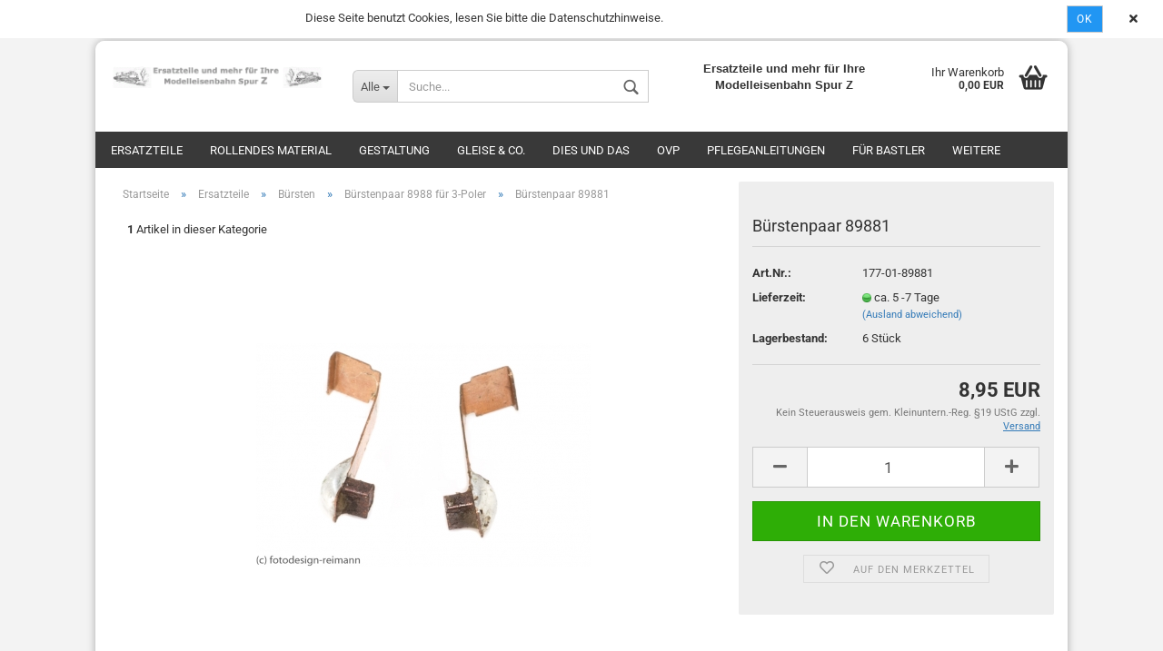

--- FILE ---
content_type: text/html; charset=utf-8
request_url: https://www.ersatzteile-1zu220.de/shop/product_info.php?info=p2438_buerstenpaar-89881.html
body_size: 108485
content:



	<!DOCTYPE html>
	<html xmlns="http://www.w3.org/1999/xhtml" dir="ltr" lang="de">
		
			<head>
				
						
					<!--
			
					=========================================================
					Shopsoftware by Gambio GmbH (c) 2005-2019 [www.gambio.de]
					=========================================================
			
					Gambio GmbH offers you highly scalable E-Commerce-Solutions and Services.
					The Shopsoftware is redistributable under the GNU General Public License (Version 2) [http://www.gnu.org/licenses/gpl-2.0.html].
					based on: E-Commerce Engine Copyright (c) 2006 xt:Commerce, created by Mario Zanier & Guido Winger and licensed under GNU/GPL.
					Information and contribution at http://www.xt-commerce.com
			
					=========================================================
					Please visit our website: www.gambio.de
					=========================================================
			
					-->
				

                

	

                    
                
	
				
					<meta name="viewport" content="width=device-width, initial-scale=1, minimum-scale=1.0, maximum-scale=1.0, user-scalable=no" />
				
	
				
					<meta http-equiv="Content-Type" content="text/html; charset=utf-8" />
		<meta name="language" content="de" />
		<meta name="date" content="02/2008" />
		<meta name="author" content="Axel D. Reimann" />
		<meta name="copyright" content="ersatzteile-1zu220" />
		<meta name="publisher" content="ersatzteile-1zu220" />
		<meta name="page-topic" content="Ersatzteile, Modelleisenbahnen, Spur Z" />
		<meta name="page-type" content="Onlineshop" />
		<meta name="keywords" content="keywords,kommagetrennt,ersatzteile,spur z,1:220,1zu220,trix,minitrix,1:87,1:160,modellbau,modelleisenbahn,miniclub,märklin,maerklin,Motor" />
		<meta name="description" content="An- und Verkauf von neuen und gebrauchten Modelleisenbahnen und deren Ersatzteile" />
		<title>ersatzteile-1zu220 - Bürstenpaar 89881</title>
		<meta property="og:title" content="B&uuml;rstenpaar 89881" />
		<meta property="og:site_name" content="ersatzteile-1zu220" />
		<meta property="og:locale" content="de_DE" />
		<meta property="og:type" content="product" />
		<meta property="og:description" content="
	Bürstenpaar 89881 für 5-Pol-Motor, sind lt. märklin auch für die 3-Pol-Motoren verwendbar.
	Allerdings sind die Lötpunkte produktionsbedingt z.T. sehr dick und können bei Bedarf (lt. Aussage eines Mitarbeiters des Herstellers) mit einem ..." />
		<meta property="og:image" content="https://www.ersatzteile-1zu220.de/shop/images/product_images/info_images/20200617-_MG_8622.jpg" />

				

								
									

				
					<base href="https://www.ersatzteile-1zu220.de/shop/" />
				
	
				
											
							<link rel="shortcut icon" href="https://www.ersatzteile-1zu220.de/shop/images/logos/favicon.ico" type="image/x-icon" />
						
									
	
				
									
	
				
											
							<link id="main-css" type="text/css" rel="stylesheet" href="templates/Honeygrid/main.min.css?bust=1768475582" />
						
									
	
				
					<meta name="robots" content="index,follow" />
		<link rel="canonical" href="https://www.ersatzteile-1zu220.de/shop/product_info.php?info=p2438_buerstenpaar-89881.html" />
		<meta property="og:url" content="https://www.ersatzteile-1zu220.de/shop/product_info.php?info=p2438_buerstenpaar-89881.html">
		
				
	
				
									
				
				
									
			
			</head>
		
		
			<body class="page-product-info"
				  data-gambio-namespace="https://www.ersatzteile-1zu220.de/shop/templates/Honeygrid/assets/javascript/engine"
				  data-jse-namespace="https://www.ersatzteile-1zu220.de/shop/JSEngine/build"
				  data-gambio-controller="initialize"
				  data-gambio-widget="input_number responsive_image_loader transitions header image_maps modal history dropdown core_workarounds anchor"
				  data-input_number-separator=","
					>
		
				
					
				
		




	


	
	
		<div id="outer-wrapper" >
			
				<header id="header" class="navbar">
					
					
																													
																
						





	<div id="topbar-container">
								
		
					
		
		
			<div class="navbar-topbar">
				
					<nav data-gambio-widget="menu link_crypter" data-menu-switch-element-position="false" data-menu-events='{"desktop": ["click"], "mobile": ["click"]}' data-menu-ignore-class="dropdown-menu">
						<ul class="nav navbar-nav navbar-right">

														
							
															
							
							
															
							
							
															

							
															

							
															

														
							
																	
										<li class="dropdown navbar-topbar-item first">
											<a title="Anmeldung" href="/shop/product_info.php?info=p2438_buerstenpaar-89881.html#" class="dropdown-toggle" data-toggle-hover="dropdown"><span class="fa fa-user-o"></span>&nbsp;Kundenlogin</a>
											




	<ul class="dropdown-menu dropdown-menu-login arrow-top">
		
			<li class="arrow"></li>
		
		
		
			<li class="dropdown-header hidden-xs">Kundenlogin</li>
		
		
		
			<li>
				<form action="https://www.ersatzteile-1zu220.de/shop/login.php?action=process" method="post" class="form-horizontal">
					<input type="hidden" name="return_url" value="https://www.ersatzteile-1zu220.de/shop/product_info.php?info=p2438_buerstenpaar-89881.html">
					<input type="hidden" name="return_url_hash" value="90893afab9125a1d9d5fc128fa99baef85fbb8a1d84bc2b9e0da88d00d918752">
					
						<div class="form-group">
							<input autocomplete="username" type="email" id="box-login-dropdown-login-username" class="form-control" placeholder="E-Mail" name="email_address" />
						</div>
					
					
						<div class="form-group">
							<input autocomplete="current-password" type="password" id="box-login-dropdown-login-password" class="form-control" placeholder="Passwort" name="password" />
						</div>
					
					
						<div class="dropdown-footer row">
							
								
									<input type="submit" class="btn btn-primary btn-block" value="Anmelden" />
								
								<ul>
									
										<li>
											<a title="Konto erstellen" href="https://www.ersatzteile-1zu220.de/shop/login.php">
												Konto erstellen
											</a>
										</li>
									
									
										<li>
											<a title="Passwort vergessen?" href="https://www.ersatzteile-1zu220.de/shop/password_double_opt.php">
												Passwort vergessen?
											</a>
										</li>
									
								</ul>
							
	

	
						</div>
					
				</form>
			</li>
		
	</ul>


										</li>
									
															

							
																	
										<li class="navbar-topbar-item">
											<a href="https://www.ersatzteile-1zu220.de/shop/wish_list.php" title="Merkzettel anzeigen"><span class="fa fa-heart-o"></span>&nbsp;Merkzettel</a>
										</li>
									
															

							
						</ul>
					</nav>
				
			</div>
		
	</div>


					
			
					
						<div class="inside">
				
							<div class="row">
					
								
																																									
									<div class="navbar-header" data-gambio-widget="mobile_menu">
																					
													
		<div id="navbar-brand" class="navbar-brand">
			<a href="https://www.ersatzteile-1zu220.de/shop/" title="ersatzteile-1zu220">
				<img class="img-responsive" src="https://www.ersatzteile-1zu220.de/shop/images/logos/logo_logo.gif" alt="ersatzteile-1zu220-Logo">
			</a>
		</div>
	
											
																				
											
	
	
			
	
		<button type="button" class="navbar-toggle" data-mobile_menu-target="#categories .navbar-collapse"
		        data-mobile_menu-body-class="categories-open" data-mobile_menu-toggle-content-visibility>
			<i class="gm-menu"></i>
		</button>
	
	
	
		<button type="button" class="navbar-toggle cart-icon" data-mobile_menu-location="shopping_cart.php">
			<i class="gm-cart-basket"></i>
			<span class="cart-products-count hidden">
				0
			</span>
		</button>
	
	
			
			<button type="button" class="navbar-toggle" data-mobile_menu-target=".navbar-search" data-mobile_menu-body-class="search-open"
					data-mobile_menu-toggle-content-visibility>
				<i class="gm-search"></i>
			</button>
		
	
										
									</div>
								
								
								
																			






	<div class="navbar-search collapse">
		
		
						<p class="navbar-search-header dropdown-header">Suche</p>
		
		
		
			<form action="advanced_search_result.php" method="get" data-gambio-widget="live_search">
		
				<div class="navbar-search-input-group input-group">
					<div class="navbar-search-input-group-btn input-group-btn custom-dropdown" data-dropdown-trigger-change="false" data-dropdown-trigger-no-change="false">
						
						
							<button type="button" class="btn btn-default dropdown-toggle" data-toggle="dropdown" aria-haspopup="true" aria-expanded="false">
								<span class="dropdown-name">Alle</span> <span class="caret"></span>
							</button>
						
						
						
															
									<ul class="dropdown-menu">
																				
												<li><a href="#" data-rel="0">Alle</a></li>
											
																							
													<li><a href="#" data-rel="58">Ersatzteile</a></li>
												
																							
													<li><a href="#" data-rel="59">Rollendes Material</a></li>
												
																							
													<li><a href="#" data-rel="60">Gestaltung</a></li>
												
																							
													<li><a href="#" data-rel="61">Gleise & Co.</a></li>
												
																							
													<li><a href="#" data-rel="62">Dies und das</a></li>
												
																							
													<li><a href="#" data-rel="63">OVP</a></li>
												
																							
													<li><a href="#" data-rel="64">Pflegeanleitungen</a></li>
												
																							
													<li><a href="#" data-rel="65">Für Bastler</a></li>
												
																							
													<li><a href="#" data-rel="66">Reinigungsservice</a></li>
												
																														</ul>
								
													
						
						
															
									<select name="categories_id">
										<option value="0">Alle</option>
																																	
													<option value="58">Ersatzteile</option>
												
																							
													<option value="59">Rollendes Material</option>
												
																							
													<option value="60">Gestaltung</option>
												
																							
													<option value="61">Gleise & Co.</option>
												
																							
													<option value="62">Dies und das</option>
												
																							
													<option value="63">OVP</option>
												
																							
													<option value="64">Pflegeanleitungen</option>
												
																							
													<option value="65">Für Bastler</option>
												
																							
													<option value="66">Reinigungsservice</option>
												
																														</select>
								
													
						
					</div>
					<input type="text" name="keywords" placeholder="Suche..." class="form-control search-input" autocomplete="off" />
					
					
						<button type="submit" class="gm-search form-control-feedback"></button>
					
					
				</div>
		
				
									<input type="hidden" value="1" name="inc_subcat" />
								
				
					<div class="navbar-search-footer visible-xs-block">
						
							<button class="btn btn-primary btn-block" type="submit">
								Suche...
							</button>
						
						
							<a href="advanced_search.php" class="btn btn-default btn-block" title="Erweiterte Suche">
								Erweiterte Suche
							</a>
						
					</div>
				
				
				<div class="search-result-container"></div>
		
			</form>
		
	</div>


																	
							
								
																			
											
	<div class="custom-container">
		
			<div class="inside">
				
											
							<p>
	<strong><span style="font-family:verdana,geneva,sans-serif;">Ersatzteile und mehr f&uuml;r Ihre Modelleisenbahn Spur Z</span></strong>
</p>

						
									
			</div>
		
	</div>
										
																	
							
								
																			
																						


	<nav id="cart-container" class="navbar-cart" data-gambio-widget="menu cart_dropdown" data-menu-switch-element-position="false">
		
			<ul class="cart-container-inner">
				
					<li>
						<a href="https://www.ersatzteile-1zu220.de/shop/shopping_cart.php" class="dropdown-toggle">
							
								<i class="gm-cart-basket"></i>
								<span class="cart">
									Ihr Warenkorb<br />
									<span class="products">
										 0,00 EUR
									</span>
								</span>
							
							
																	<span class="cart-products-count hidden">
										
									</span>
															
						</a>
						
						



	<ul class="dropdown-menu arrow-top cart-dropdown cart-empty">
		
			<li class="arrow"></li>
		
	
		
					
	
		
			<li class="cart-dropdown-inside">
		
				
									
				
									
						<div class="cart-empty">
							Sie haben noch keine Artikel in Ihrem Warenkorb.
						</div>
					
								
			</li>
		
	</ul>

					</li>
				
			</ul>
		
	</nav>

										
																	
				
							</div>
							
						</div>
					
			
					
					
					

	
		<div class="row cookie-bar top"
			 style="background-color: #ffffff; opacity: 1"
			 data-gambio-widget="cookie_bar">
			
				<span class="col-sm-9 col-md-10 content">
					
						<div style="text-align: center;">
	Diese Seite benutzt Cookies, lesen Sie bitte die Datenschutzhinweise.
</div>
					
				</span>
			
			
			
				<span class="col-sm-3 col-md-2 close-button">
					
						<a href="#"
						   style="background-color: #2196F3; color: #ffffff; margin-right: 15px;"
						   class="btn btn-default btn-sm close-button">
															Ok
													</a>
					

					
													<span class="fa-stack">
								<i class="fa fa-circle fa-inverse fa-stack-2x"></i>
								<i class="fa fa-close fa-stack-1x"></i>
							</span>
											
				</span>
			
		</div>
	


					
						<noscript>
							<div class="alert alert-danger noscript-notice">
								JavaScript ist in Ihrem Browser deaktiviert. Aktivieren Sie JavaScript, um alle Funktionen des Shops nutzen und alle Inhalte sehen zu können.
							</div>
						</noscript>
					
					
					
													
																


	<div id="categories">
		<div class="navbar-collapse collapse">
			
				<nav class="navbar-default navbar-categories" data-gambio-widget="menu">
					
						<ul class="level-1 nav navbar-nav">
															
									<li class="dropdown level-1-child" data-id="58">
										
											<a class="dropdown-toggle" href="https://www.ersatzteile-1zu220.de/shop/?cat=c58_Ersatzteile-Ersatzteile.html" title="Ersatzteile">
												
													Ersatzteile
												
																							</a>
										
										
										
																							
													<ul data-level="2" class="level-2 dropdown-menu dropdown-menu-child">
														
															<li class="enter-category hidden-sm hidden-md hidden-lg hide-more">
																
																	<a class="dropdown-toggle" href="https://www.ersatzteile-1zu220.de/shop/?cat=c58_Ersatzteile-Ersatzteile.html" title="Ersatzteile">
																		
																			Ersatzteile anzeigen
																		
																	</a>
																
															</li>
														
														
																																																																																																																																																																																																																																																																																																																																																																																																																																																																																																																																																																																																																																																																																																																																																																																																																																																																																																																																																																																																																																																																																																																																																																																																																																																																																																																																							
																													
																															
																	<li class="level-2-child">
																		<a href="https://www.ersatzteile-1zu220.de/shop/?cat=c135_Beleuchtung-Beleuchtung-135.html" title="Beleuchtung">
																			Beleuchtung
																		</a>
																																			</li>
																
																															
																	<li class="dropdown level-2-child">
																		<a href="https://www.ersatzteile-1zu220.de/shop/?cat=c83_Buersten-Buersten.html" title="Bürsten">
																			Bürsten
																		</a>
																																					<ul  data-level="3" class="level-3 dropdown-menu dropdown-menu-child">
																				<li class="enter-category">
																					<a href="https://www.ersatzteile-1zu220.de/shop/?cat=c83_Buersten-Buersten.html" title="Bürsten" class="dropdown-toggle">
																						Bürsten anzeigen
																					</a>
																				</li>
																																									
																						<li class="level-3-child">
																							<a href="https://www.ersatzteile-1zu220.de/shop/?cat=c139_Buerstenpaar-8987-fuer-3-Poler-Buerstenpaar-139.html" title="Bürstenpaar 8987 für 3-Poler">
																								Bürstenpaar 8987 für 3-Poler
																							</a>
																						</li>
																					
																																									
																						<li class="level-3-child active">
																							<a href="https://www.ersatzteile-1zu220.de/shop/?cat=c138_Buerstenpaar-8988-fuer-3-Poler-Buerstenpaar-8987.html" title="Bürstenpaar 8988 für 3-Poler">
																								Bürstenpaar 8988 für 3-Poler
																							</a>
																						</li>
																					
																																									
																						<li class="level-3-child">
																							<a href="https://www.ersatzteile-1zu220.de/shop/?cat=c140_Buerstenpaar-8989-fuer-3-Poler-Buerstenpaar-140.html" title="Bürstenpaar 8989 für 3-Poler">
																								Bürstenpaar 8989 für 3-Poler
																							</a>
																						</li>
																					
																																									
																						<li class="level-3-child">
																							<a href="https://www.ersatzteile-1zu220.de/shop/?cat=c141_Buerstenpaar-NEU-fuer-5-Poler-sowie-3-Poler-Buerstenpaar-141.html" title="Bürstenpaar NEU für 5-Poler sowie 3-Poler">
																								Bürstenpaar NEU für 5-Poler sowie 3-Poler
																							</a>
																						</li>
																					
																																							</ul>
																																			</li>
																
																															
																	<li class="level-2-child">
																		<a href="https://www.ersatzteile-1zu220.de/shop/?cat=c133_ICE-3-ICE-3.html" title="ICE 3">
																			ICE 3
																		</a>
																																			</li>
																
																															
																	<li class="level-2-child">
																		<a href="https://www.ersatzteile-1zu220.de/shop/?cat=c99_Abdeckungen-Abdeckungen.html" title="Abdeckungen">
																			Abdeckungen
																		</a>
																																			</li>
																
																															
																	<li class="level-2-child">
																		<a href="https://www.ersatzteile-1zu220.de/shop/?cat=c67_Achsen---Bolzen-Achsen---Bolzen.html" title="Achsen / Bolzen">
																			Achsen / Bolzen
																		</a>
																																			</li>
																
																															
																	<li class="level-2-child">
																		<a href="https://www.ersatzteile-1zu220.de/shop/?cat=c68_Antriebswellen---Lagerdeckel-Antriebswellen---Lagerdeckel.html" title="Antriebswellen / Lagerdeckel">
																			Antriebswellen / Lagerdeckel
																		</a>
																																			</li>
																
																															
																	<li class="level-2-child">
																		<a href="https://www.ersatzteile-1zu220.de/shop/?cat=c96_Drehgestellrahmen-Drehgestellrahmen.html" title="Drehgestellrahmen">
																			Drehgestellrahmen
																		</a>
																																			</li>
																
																															
																	<li class="level-2-child">
																		<a href="https://www.ersatzteile-1zu220.de/shop/?cat=c100_Federn-Federn.html" title="Federn">
																			Federn
																		</a>
																																			</li>
																
																															
																	<li class="level-2-child">
																		<a href="https://www.ersatzteile-1zu220.de/shop/?cat=c69_Getriebegehaeuse-Getriebegehaeuse.html" title="Getriebegehäuse">
																			Getriebegehäuse
																		</a>
																																			</li>
																
																															
																	<li class="level-2-child">
																		<a href="https://www.ersatzteile-1zu220.de/shop/?cat=c70_Gussgestelle---Traggestelle-Gussgestelle---Traggestelle.html" title="Gussgestelle / Traggestelle">
																			Gussgestelle / Traggestelle
																		</a>
																																			</li>
																
																															
																	<li class="level-2-child">
																		<a href="https://www.ersatzteile-1zu220.de/shop/?cat=c97_Isolierungen-Isolierungen.html" title="Isolierungen">
																			Isolierungen
																		</a>
																																			</li>
																
																															
																	<li class="level-2-child">
																		<a href="https://www.ersatzteile-1zu220.de/shop/?cat=c101_Kreuzkopffuehrungen-Kreuzkopffuehrungen.html" title="Kreuzkopfführungen">
																			Kreuzkopfführungen
																		</a>
																																			</li>
																
																															
																	<li class="level-2-child">
																		<a href="https://www.ersatzteile-1zu220.de/shop/?cat=c102_Kupplungen-Kupplungen.html" title="Kupplungen">
																			Kupplungen
																		</a>
																																			</li>
																
																															
																	<li class="level-2-child">
																		<a href="https://www.ersatzteile-1zu220.de/shop/?cat=c71_Leiterplatten-Leiterplatten.html" title="Leiterplatten">
																			Leiterplatten
																		</a>
																																			</li>
																
																															
																	<li class="dropdown level-2-child">
																		<a href="https://www.ersatzteile-1zu220.de/shop/?cat=c72_Lokgehaeuse-und-Zubehoer-Lokgehaeuse-und-Zubehoer.html" title="Lokgehäuse und Zubehör">
																			Lokgehäuse und Zubehör
																		</a>
																																					<ul  data-level="3" class="level-3 dropdown-menu dropdown-menu-child">
																				<li class="enter-category">
																					<a href="https://www.ersatzteile-1zu220.de/shop/?cat=c72_Lokgehaeuse-und-Zubehoer-Lokgehaeuse-und-Zubehoer.html" title="Lokgehäuse und Zubehör" class="dropdown-toggle">
																						Lokgehäuse und Zubehör anzeigen
																					</a>
																				</li>
																																									
																						<li class="level-3-child">
																							<a href="https://www.ersatzteile-1zu220.de/shop/?cat=c143_Lokgehaeuse-lokgehaeuse.html" title="Lokgehäuse">
																								Lokgehäuse
																							</a>
																						</li>
																					
																																									
																						<li class="level-3-child">
																							<a href="https://www.ersatzteile-1zu220.de/shop/?cat=c84_Abschirmblech-Abschirmblech.html" title="Abschirmblech">
																								Abschirmblech
																							</a>
																						</li>
																					
																																									
																						<li class="level-3-child">
																							<a href="https://www.ersatzteile-1zu220.de/shop/?cat=c85_Lichtkoerper-Lichtkoerper.html" title="Lichtkörper">
																								Lichtkörper
																							</a>
																						</li>
																					
																																									
																						<li class="level-3-child">
																							<a href="https://www.ersatzteile-1zu220.de/shop/?cat=c86_Fenster---Abdeckung-Fenster---Abdeckung.html" title="Fenster / Abdeckung">
																								Fenster / Abdeckung
																							</a>
																						</li>
																					
																																									
																						<li class="level-3-child">
																							<a href="https://www.ersatzteile-1zu220.de/shop/?cat=c87_Stromabnehmer---Kontaktfeder-Stromabnehmer---Kontaktfeder.html" title="Stromabnehmer / Kontaktfeder">
																								Stromabnehmer / Kontaktfeder
																							</a>
																						</li>
																					
																																									
																						<li class="level-3-child">
																							<a href="https://www.ersatzteile-1zu220.de/shop/?cat=c88_Dachleitungen---Dachaufbauten-Dachleitungen---Dachaufbauten.html" title="Dachleitungen / Dachaufbauten">
																								Dachleitungen / Dachaufbauten
																							</a>
																						</li>
																					
																																									
																						<li class="level-3-child">
																							<a href="https://www.ersatzteile-1zu220.de/shop/?cat=c89_Puffer-Puffer.html" title="Puffer">
																								Puffer
																							</a>
																						</li>
																					
																																									
																						<li class="level-3-child">
																							<a href="https://www.ersatzteile-1zu220.de/shop/?cat=c127_Sonstige-Sonstige.html" title="Sonstige">
																								Sonstige
																							</a>
																						</li>
																					
																																							</ul>
																																			</li>
																
																															
																	<li class="level-2-child">
																		<a href="https://www.ersatzteile-1zu220.de/shop/?cat=c73_Motoren-Motoren.html" title="Motoren">
																			Motoren
																		</a>
																																			</li>
																
																															
																	<li class="level-2-child">
																		<a href="https://www.ersatzteile-1zu220.de/shop/?cat=c74_Radsaetze-Radsaetze.html" title="Radsätze">
																			Radsätze
																		</a>
																																			</li>
																
																															
																	<li class="level-2-child">
																		<a href="https://www.ersatzteile-1zu220.de/shop/?cat=c98_Schrauben-Schrauben.html" title="Schrauben">
																			Schrauben
																		</a>
																																			</li>
																
																															
																	<li class="level-2-child">
																		<a href="https://www.ersatzteile-1zu220.de/shop/?cat=c75_Zahnraeder-Zahnraeder.html" title="Zahnräder">
																			Zahnräder
																		</a>
																																			</li>
																
																															
																	<li class="level-2-child">
																		<a href="https://www.ersatzteile-1zu220.de/shop/?cat=c103_Zylinderbloecke-Zylinderbloecke.html" title="Zylinderblöcke">
																			Zylinderblöcke
																		</a>
																																			</li>
																
																															
																	<li class="level-2-child">
																		<a href="https://www.ersatzteile-1zu220.de/shop/?cat=c76_Sonstige-Ersatzteile-Sonstige-Ersatzteile.html" title="Sonstige Ersatzteile">
																			Sonstige Ersatzteile
																		</a>
																																			</li>
																
																													
																												
														
															<li class="enter-category hidden-more hidden-xs">
																<a class="dropdown-toggle col-xs-6"
																   href="https://www.ersatzteile-1zu220.de/shop/?cat=c58_Ersatzteile-Ersatzteile.html"
																   title="Ersatzteile">Ersatzteile anzeigen</a>
							
																<span class="close-menu-container col-xs-6">
																	<span class="close-flyout">
																		<i class="fa fa-close"></i>
																	</span>
																</span>
															</li>
														
													
													</ul>
												
																					
										
									</li>
								
															
									<li class="dropdown level-1-child" data-id="59">
										
											<a class="dropdown-toggle" href="https://www.ersatzteile-1zu220.de/shop/?cat=c59_Rollendes-Material-Rollendes-Material.html" title="Rollendes Material">
												
													Rollendes Material
												
																							</a>
										
										
										
																							
													<ul data-level="2" class="level-2 dropdown-menu dropdown-menu-child">
														
															<li class="enter-category hidden-sm hidden-md hidden-lg hide-more">
																
																	<a class="dropdown-toggle" href="https://www.ersatzteile-1zu220.de/shop/?cat=c59_Rollendes-Material-Rollendes-Material.html" title="Rollendes Material">
																		
																			Rollendes Material anzeigen
																		
																	</a>
																
															</li>
														
														
																																																																																																																																																																																																															
																													
																															
																	<li class="level-2-child">
																		<a href="https://www.ersatzteile-1zu220.de/shop/?cat=c90_Dampfloks-und-Tender-Dampfloks.html" title="Dampfloks und Tender">
																			Dampfloks und Tender
																		</a>
																																			</li>
																
																															
																	<li class="level-2-child">
																		<a href="https://www.ersatzteile-1zu220.de/shop/?cat=c94_Personenwaggons-Personenwaggons.html" title="Personenwaggons">
																			Personenwaggons
																		</a>
																																			</li>
																
																															
																	<li class="level-2-child">
																		<a href="https://www.ersatzteile-1zu220.de/shop/?cat=c137_Sonderwagen-Gueterwaggons-137.html" title="Sonderwagen">
																			Sonderwagen
																		</a>
																																			</li>
																
																													
																												
														
															<li class="enter-category hidden-more hidden-xs">
																<a class="dropdown-toggle col-xs-6"
																   href="https://www.ersatzteile-1zu220.de/shop/?cat=c59_Rollendes-Material-Rollendes-Material.html"
																   title="Rollendes Material">Rollendes Material anzeigen</a>
							
																<span class="close-menu-container col-xs-6">
																	<span class="close-flyout">
																		<i class="fa fa-close"></i>
																	</span>
																</span>
															</li>
														
													
													</ul>
												
																					
										
									</li>
								
															
									<li class="level-1-child" data-id="60">
										
											<a class="dropdown-toggle" href="https://www.ersatzteile-1zu220.de/shop/?cat=c60_Gestaltung-Alles-fuer-die-Gestaltung.html" title="Gestaltung">
												
													Gestaltung
												
																							</a>
										
										
										
																					
										
									</li>
								
															
									<li class="level-1-child" data-id="61">
										
											<a class="dropdown-toggle" href="https://www.ersatzteile-1zu220.de/shop/?cat=c61_Gleise---Co--Gleise---Co-.html" title="Gleise &amp; Co.">
												
													Gleise &amp; Co.
												
																							</a>
										
										
										
																					
										
									</li>
								
															
									<li class="level-1-child" data-id="62">
										
											<a class="dropdown-toggle" href="https://www.ersatzteile-1zu220.de/shop/?cat=c62_Dies-und-das-Dies-und-das.html" title="Dies und das">
												
													Dies und das
												
																							</a>
										
										
										
																					
										
									</li>
								
															
									<li class="level-1-child" data-id="63">
										
											<a class="dropdown-toggle" href="https://www.ersatzteile-1zu220.de/shop/?cat=c63_OVP-Leerverpackungen.html" title="OVP">
												
													OVP
												
																							</a>
										
										
										
																					
										
									</li>
								
															
									<li class="level-1-child" data-id="64">
										
											<a class="dropdown-toggle" href="https://www.ersatzteile-1zu220.de/shop/?cat=c64_Pflegeanleitungen-Pflegeanleitungen.html" title="Pflegeanleitungen">
												
													Pflegeanleitungen
												
																							</a>
										
										
										
																					
										
									</li>
								
															
									<li class="level-1-child" data-id="65">
										
											<a class="dropdown-toggle" href="https://www.ersatzteile-1zu220.de/shop/?cat=c65_Fuer-Bastler-Fuer-Bastler.html" title="Für Bastler">
												
													Für Bastler
												
																							</a>
										
										
										
																					
										
									</li>
								
															
									<li class="level-1-child" data-id="66">
										
											<a class="dropdown-toggle" href="https://www.ersatzteile-1zu220.de/shop/?cat=c66_Reinigungsservice-Reinigungsservice.html" title="Reinigungsservice">
												
													Reinigungsservice
												
																							</a>
										
										
										
																					
										
									</li>
								
														
							
							
							
								<li class="dropdown dropdown-more" style="display: none">
									<a class="dropdown-toggle" href="#" title="">
										Weitere
									</a>
									<ul class="level-2 dropdown-menu ignore-menu"></ul>
								</li>
							
			
						</ul>
					
				</nav>
			
		</div>
	</div>

							
											
			
				</header>
			
		
			
				
				
		
			
				<div id="wrapper">
					<div class="row">
						
						
							<div id="main">
								<div class="main-inside">
									
										
	
			
			<div id="breadcrumb_navi" itemscope itemtype="http://schema.org/BreadcrumbList">
									<span class="breadcrumbEntry" itemprop="itemListElement" itemscope itemtype="http://schema.org/ListItem">
													<a href="https://www.ersatzteile-1zu220.de/shop/" class="headerNavigation" itemprop="item">
								<span itemprop="name">Startseite</span>
							</a>
												<meta itemprop="position" content="1">
					</span>
					<span class="breadcrumbSeparator"> &raquo; </span>									<span class="breadcrumbEntry" itemprop="itemListElement" itemscope itemtype="http://schema.org/ListItem">
													<a href="https://www.ersatzteile-1zu220.de/shop/?cat=c58_Ersatzteile-Ersatzteile.html" class="headerNavigation" itemprop="item">
								<span itemprop="name">Ersatzteile</span>
							</a>
												<meta itemprop="position" content="2">
					</span>
					<span class="breadcrumbSeparator"> &raquo; </span>									<span class="breadcrumbEntry" itemprop="itemListElement" itemscope itemtype="http://schema.org/ListItem">
													<a href="https://www.ersatzteile-1zu220.de/shop/?cat=c83_Buersten-Buersten.html" class="headerNavigation" itemprop="item">
								<span itemprop="name">Bürsten</span>
							</a>
												<meta itemprop="position" content="3">
					</span>
					<span class="breadcrumbSeparator"> &raquo; </span>									<span class="breadcrumbEntry" itemprop="itemListElement" itemscope itemtype="http://schema.org/ListItem">
													<a href="https://www.ersatzteile-1zu220.de/shop/?cat=c138_Buerstenpaar-8988-fuer-3-Poler-Buerstenpaar-8987.html" class="headerNavigation" itemprop="item">
								<span itemprop="name">Bürstenpaar 8988 für 3-Poler</span>
							</a>
												<meta itemprop="position" content="4">
					</span>
					<span class="breadcrumbSeparator"> &raquo; </span>									<span class="breadcrumbEntry" itemprop="itemListElement" itemscope itemtype="http://schema.org/ListItem">
													<link itemprop="item" href="https://www.ersatzteile-1zu220.de/shop/product_info.php?info=p2438_buerstenpaar-89881.html">
							<span itemprop="name">Bürstenpaar 89881</span>
												<meta itemprop="position" content="5">
					</span>
												</div>
		
	

									
									
																			
									




	
		


	<div id="product_navigation" class="panel-pagination">
		<nav>
			
				<ul class="pagination">
							
							
							
									</ul>
			
			
			
				<span><strong>1</strong> Artikel in dieser Kategorie</span>
			
		</nav>
	</div>

	

			<script type="application/ld+json">
			{"@context":"http:\/\/schema.org","@type":"Product","name":"B\u00fcrstenpaar 89881","description":"  \tB&uuml;rstenpaar 89881 f&uuml;r 5-Pol-Motor, sind lt. m&auml;rklin auch f&uuml;r die 3-Pol-Motoren verwendbar.  \tAllerdings sind die L&ouml;tpunkte produktionsbedingt z.T. sehr dick und k&ouml;nnen bei Bedarf (lt. Aussage eines Mitarbeiters des Herstellers) mit einem Dremel oder einer Diamantfeile etwas abgeflacht werden. Eine Gew&auml;hrleistung f&uuml;r die &quot;Nachbearbeitung&quot; der L&ouml;tpunkte k&ouml;nnen wir nicht &uuml;bernehmen. Die R&uuml;cknahme der bereits ge&ouml;ffneten B&uuml;rstenpackungen ist ausgeschlossen.  \t  \tSeitens des Herstellers gibt es keine Alternative zu diesen B&uuml;rsten.  \t  \tBestellen Sie diesen Artikel bitte nur, wenn Sie mit den Vorgenannten Bedingungen einverstanden sind.  \t  \t  \tZustand 1 - NEU  ","image":["https:\/\/www.ersatzteile-1zu220.de\/images\/product_images\/info_images\/20200617-_MG_8622.jpg"],"itemCondition":"NewCondition","offers":{"@type":"Offer","availability":"InStock","price":"8.95","priceCurrency":"EUR","priceSpecification":{"@type":"http:\/\/schema.org\/PriceSpecification","price":"8.95","priceCurrency":"EUR","valueAddedTaxIncluded":true}},"model":"177-01-89881","sku":"177-01-89881","brand":{"@type":"Brand","name":"m\u00e4rklin"}}
		</script>
	
	<div class="product-info product-info-default row">
		
		
			
	<div id="product_image_layer">
	
		<div class="product-info-layer-image">
			<div class="product-info-image-inside">
													

	
			
	
	<div>
		<div id="product-info-layer-image" class="swiper-container" data-gambio-_widget="swiper" data-swiper-target="" data-swiper-controls="#product-info-layer-thumbnails" data-swiper-slider-options='{"breakpoints": [], "pagination": ".js-product-info-layer-image-pagination", "nextButton": ".js-product-info-layer-image-button-next", "prevButton": ".js-product-info-layer-image-button-prev", "effect": "fade", "autoplay": null, "initialSlide": ""}' >
			<div class="swiper-wrapper" >
			
				
											
															
																	

								
																			
																					
																	

								
									
			<div class="swiper-slide" >
				<div class="swiper-slide-inside ">
									
						<img class="img-responsive"
								 style="margin-top: 17px;"																src="images/product_images/popup_images/20200617-_MG_8622.jpg"
								 alt="Bürstenpaar 89881"								 title="Bürstenpaar 89881"								 data-magnifier-src="images/product_images/original_images/20200617-_MG_8622.jpg"						/>
					
							</div>
			
			</div>
	
								
													
									
			</div>
			
			
				<script type="text/mustache">
					<template>
						
							{{#.}}
								<div class="swiper-slide {{className}}">
									<div class="swiper-slide-inside">
										<img {{{srcattr}}} alt="{{title}}" title="{{title}}" />
									</div>
								</div>
							{{/.}}
						
					</template>
				</script>
			
			
	</div>
	
	
			
			
	</div>
	
	
			

											</div>
		</div>
	
							
	</div>
		

		
			<div class="product-info-content col-xs-12">

				
					<div class="row">
						
						
							<div class="product-info-title-mobile  col-xs-12 visible-xs-block visible-sm-block">
								
									<span>Bürstenpaar 89881</span>
								

								
									<div>
																			</div>
								
							</div>
						

						
							
						

						
															
									<div class="product-info-stage col-xs-12 col-md-8 centered">

										
												
		<div class="product-info-image " data-gambio-widget="image_gallery">
			<div class="product-info-image-inside">
				

	
			
	
	<div>
		<div id="product_image_swiper" class="swiper-container" data-gambio-widget="swiper" data-swiper-target="" data-swiper-controls="#product_thumbnail_swiper, #product_thumbnail_swiper_mobile" data-swiper-slider-options='{"breakpoints": [], "pagination": ".js-product_image_swiper-pagination", "nextButton": ".js-product_image_swiper-button-next", "prevButton": ".js-product_image_swiper-button-prev", "effect": "fade", "autoplay": null}' >
			<div class="swiper-wrapper" >
			
				
											
															
																	

								
																	

								
									
			<div class="swiper-slide" >
				<div class="swiper-slide-inside ">
									
						<a
							href="images/product_images/original_images/20200617-_MG_8622.jpg"
							title="Bürstenpaar 89881"
							>
							<img class="img-responsive"
									 style="margin-top: 17px;"																		src="images/product_images/info_images/20200617-_MG_8622.jpg"
									 alt="Bürstenpaar 89881"									 title="Bürstenpaar 89881"									 data-magnifier-src="images/product_images/original_images/20200617-_MG_8622.jpg"							/>
						</a>
					
							</div>
			
			</div>
	
								
													
									
			</div>
			
			
				<script type="text/mustache">
					<template>
						
							{{#.}}
								<div class="swiper-slide {{className}}">
									<div class="swiper-slide-inside">
										<img {{{srcattr}}} alt="{{title}}" title="{{title}}" />
									</div>
								</div>
							{{/.}}
						
					</template>
				</script>
			
			
	</div>
	
	
			
			
	</div>
	
	
			

			</div>
		</div>
	

										

										
																					
					
									</div>
								
													
						
						
														<div class="product-info-details col-xs-12 col-md-4" data-gambio-widget="stickybox cart_handler product_min_height_fix" data-cart_handler-page="product-info">
				
								
									<div class="loading-overlay"></div>
									<div class="magnifier-overlay"></div>
									<div class="magnifier-target">
										<div class="preloader"></div>
									</div>
								

								
																	
								
								
									
								
								
								
									<form action="product_info.php?info=p2438_buerstenpaar-89881.html&amp;action=add_product" class="form-horizontal js-product-form product-info">
					
										
											<div class="hidden-xs hidden-sm ribbon-spacing">
												
																									
											</div>
										
										
										
											<h1 class="product-info-title-desktop  hidden-xs hidden-sm">Bürstenpaar 89881</h1>
										
					
										
																							
													<dl class="dl-horizontal">
														
																
		<dt class="col-xs-4 text-left model-number">
			Art.Nr.:
		</dt>
		<dd class="col-xs-8 model-number model-number-text">
			177-01-89881
		</dd>
	
														

														
																
		<dt class="col-xs-4 text-left">
			
				<label>
					Lieferzeit:
				</label>
			
		</dt>
		<dd class="col-xs-8">
							
					<span class="img-shipping-time">
						<img src="images/icons/status/green.png" alt="ca. 5 -7 Tage" />
					</span>
				
						
				<span class="products-shipping-time-value">
					ca. 5 -7 Tage
				</span>
			
							
					<a class="js-open-modal text-small" data-modal-type="iframe" data-modal-settings='{"title": "Lieferzeit:"}' href="popup_content.php?coID=3889891">
						(Ausland abweichend)
					</a>
				
								</dd>
	
														

														
																
		<dt class="col-xs-4 text-left">
			Lagerbestand:
		</dt>
		<dd class="col-xs-8">
			
				<span class="products-quantity-value">
					6
				</span>
			
							
					Stück
				
					</dd>
	
														
	
														
															
	
														
							
														
																													

														
																													
													</dl>
												
																					
					
										
											
		

	
										
					
										
											
										
					
										
											<div class="attribute-images"></div>
										
					
										
											
	
										
					
										
																					
					
										
																					
					
										
											<div class="cart-error-msg alert alert-danger" role="alert"></div>
										
					
										
											<div class="price-container">
												
													<div class="price-calc-container" id="attributes-calc-price">

														
															
	<div class="current-price-container">
		
			 8,95 EUR
		
			</div>
	
		<p class="tax-shipping-text text-small">
			Kein Steuerausweis gem. Kleinuntern.-Reg. §19 UStG zzgl. 
				<a class="gm_shipping_link lightbox_iframe" href="popup_content.php?coID=3889891&amp;lightbox_mode=1" 
						target="_self" 
						data-modal-settings='{"title":"Versand", "sectionSelector": ".content_text", "bootstrapClass": "modal-lg"}'>
					<span style="text-decoration:underline">Versand</span>
		        </a>
		</p>
	

														
							
														
																															
																																	

																
																	
	<div class="row">
		<input type="hidden" name="products_id" id="products-id" value="2438" />
	
		
			<div class="input-number" data-type="float" data-stepping="1">

				
									

				
					<div class="input-group">
						<a class="btn btn-default btn-lg btn-minus"><span class="fa fa-minus"></span></a>
						<input type="text" class="form-control input-lg pull-right js-calculate-qty" value="1" id="attributes-calc-quantity" name="products_qty" />
						<a class="input-group-btn btn btn-default btn-lg btn-plus"><span class="fa fa-plus"></span></a>
					</div>
				

			</div>
		
		
		
			<div class="button-container">
				<input name="btn-add-to-cart" type="submit" class="btn btn-lg btn-buy btn-block js-btn-add-to-cart" value="In den Warenkorb" title="In den Warenkorb" />
				<button name="btn-add-to-cart-fake" onClick="void(0)" class="btn-add-to-cart-fake btn btn-lg btn-buy btn-block " value="" title="In den Warenkorb" style="display: none; margin-top: 0">In den Warenkorb</button>
			</div>
		

		
			
		

		
			
		

		<div class="product-info-links">
			
									
						<div class="wishlist-container">
							<a href="#" class="btn-wishlist btn btn-block btn-sm " title="Auf den Merkzettel">
								<span class="col-xs-2 btn-icon">
									<i class="fa fa-heart-o"></i> 
								</span>
								
								<span class="col-xs-10 btn-text">
									Auf den Merkzettel
								</span>
							</a>
						</div>
					
							

			
							

			
							
		</div>
		
		
			<script id="product-details-text-phrases" type="application/json">
				{
					"productsInCartSuffix": " Artikel im Warenkorb", "showCart": "Warenkorb anzeigen"
				}
			</script>
		
	</div>

																
																													
							
													</div>
												
											</div>
										
					
										
											
										
					
									</form>
								
							</div>
						
			
						
							<div class="product-info-description col-md-8" data-gambio-widget="tabs">
								



	
			

	
								

	
					
				<div class="nav-tabs-container" 
					 data-gambio-widget="tabs">
			
					<!-- Nav tabs -->
					
						<ul class="nav nav-tabs">
							
																	
										<li class="active">
											<a href="#" title="Beschreibung" onclick="return false">
												Beschreibung
											</a>
										</li>
									
															
							
							
															

							
															
							
							
															
						</ul>
					
			
					<!-- Tab panes -->
					
						<div class="tab-content">
							
																	
										<div class="tab-pane active">
											
												<div class="tab-heading">
													<a href="#" onclick="return false">Beschreibung</a>
												</div>
											

											
												<div class="tab-body active">
													<p>
	B&uuml;rstenpaar 89881 f&uuml;r 5-Pol-Motor, sind lt. m&auml;rklin auch f&uuml;r die 3-Pol-Motoren verwendbar.<br />
	Allerdings sind die L&ouml;tpunkte produktionsbedingt z.T. sehr dick und k&ouml;nnen bei Bedarf (lt. Aussage eines Mitarbeiters des Herstellers) mit einem Dremel oder einer Diamantfeile etwas abgeflacht werden. Eine Gew&auml;hrleistung f&uuml;r die &quot;Nachbearbeitung&quot; der L&ouml;tpunkte k&ouml;nnen wir nicht &uuml;bernehmen. Die R&uuml;cknahme der bereits ge&ouml;ffneten B&uuml;rstenpackungen ist ausgeschlossen.<br />
	<br />
	Seitens des Herstellers gibt es keine Alternative zu diesen B&uuml;rsten.<br />
	<br />
	Bestellen Sie diesen Artikel bitte nur, wenn Sie mit den Vorgenannten Bedingungen einverstanden sind.<br />
	<br />
	<br />
	Zustand 1 - NEU
</p>

													
														
	
													
												</div>
											
										</div>
									
															
							
							
															

							
															
							
							
															
						</div>
					
				</div>
			
			

							</div>
						
			
						
													
			
						
							<div class="product-info-share col-md-8">
															</div>
						
			
						
													
			
					</div><!-- // .row -->
				
			</div><!-- // .product-info-content -->
		
	
		
			<div class="product-info-listings col-xs-12 clearfix" data-gambio-widget="product_hover">
				
	
		
	

	
		
	
	
	
		


			
			
				<h3>Kunden, welche diesen Artikel bestellten, haben auch folgende Artikel gekauft:</h3>
			
			
				
	<div class="productlist productlist-swiper row">
	
		<div >
			<div id="also_purchased" class="swiper-container" data-gambio-widget="swiper" data-swiper-auto-off="true" data-swiper-slider-options="{&quot;spaceBetween&quot;:0,&quot;loop&quot;:true,&quot;slidesPerView&quot;:4,&quot;autoplay&quot;:null,&quot;breakpoints&quot;:[{&quot;breakpoint&quot;:40,&quot;usePreviewBullets&quot;:true,&quot;slidesPerView&quot;:2,&quot;centeredSlides&quot;:true},{&quot;breakpoint&quot;:60,&quot;usePreviewBullets&quot;:true,&quot;slidesPerView&quot;:2},{&quot;breakpoint&quot;:80,&quot;usePreviewBullets&quot;:true,&quot;slidesPerView&quot;:3}],&quot;nextButton&quot;:&quot;.js-also_purchased-button-next&quot;,&quot;prevButton&quot;:&quot;.js-also_purchased-button-prev&quot;,&quot;pagination&quot;:&quot;.js-also_purchased-pagination&quot;}"  >
				<div class="swiper-wrapper"  >
											
							
							
							





	
		
	
	
	<div class="product-container swiper-slide "
		 data-index="also_purchased-2272">
		<form class="product-tile">
			
				<figure class="image" id="also_purchased-2272_img">
											
																													
							<span title="Puffer 171023" class="product-hover-main-image product-image">
								<img src="images/product_images/info_images/20200617-_MG_8611.jpg" alt="Puffer 171023">
							</span>
						
					
					
					
									</figure>
			

			
				<div class="title-description ">
					
						<div class="title">
							<a href="https://www.ersatzteile-1zu220.de/shop/product_info.php?info=p2272_puffer-171023.html" title="Puffer 171023" class="product-url ">
								Puffer 171023
							</a>
						</div>
					

					
						
					
					
				</div><!-- // .title-description -->
			

			
							
			

			
				<div class="price-tax">

					
						<div class="price">
							
								<span class="current-price-container" title="Puffer 171023">
									 1,55 EUR
																			<br />
										<span class="gm_products_vpe products-vpe">
																							&nbsp;
																					</span>
																	</span>
							
						</div>
					

					
						<div class="additional-container">
							<!-- Use this if you want to add something to the product tiles -->
						</div>
					

					
					<div class="cart-error-msg alert alert-danger hidden" role="alert"></div>
				</div><!-- // .price-tax -->
			
		</form>
	
			
	</div><!-- // .product-container -->
						
											
							
							
							





	
		
	
	
	<div class="product-container swiper-slide "
		 data-index="also_purchased-1757">
		<form class="product-tile">
			
				<figure class="image" id="also_purchased-1757_img">
											
																													
							<span title="Blattfeder BR 24 und BR 74" class="product-hover-main-image product-image">
								<img src="images/product_images/info_images/20200607-_MG_8046.jpg" alt="Blattfeder BR 24 und BR 74">
							</span>
						
					
					
					
									</figure>
			

			
				<div class="title-description ">
					
						<div class="title">
							<a href="https://www.ersatzteile-1zu220.de/shop/product_info.php?info=p1757_blattfeder-br-24-und-br-74.html" title="Blattfeder BR 24 und BR 74" class="product-url ">
								Blattfeder BR 24 und BR 74
							</a>
						</div>
					

					
						
					
					
				</div><!-- // .title-description -->
			

			
							
			

			
				<div class="price-tax">

					
						<div class="price">
							
								<span class="current-price-container" title="Blattfeder BR 24 und BR 74">
									 0,95 EUR
																			<br />
										<span class="gm_products_vpe products-vpe">
																							&nbsp;
																					</span>
																	</span>
							
						</div>
					

					
						<div class="additional-container">
							<!-- Use this if you want to add something to the product tiles -->
						</div>
					

					
					<div class="cart-error-msg alert alert-danger hidden" role="alert"></div>
				</div><!-- // .price-tax -->
			
		</form>
	
			
	</div><!-- // .product-container -->
						
											
							
							
							





	
		
	
	
	<div class="product-container swiper-slide "
		 data-index="also_purchased-4328">
		<form class="product-tile">
			
				<figure class="image" id="also_purchased-4328_img">
											
																													
							<span title="5-Pol - Anker" class="product-hover-main-image product-image">
								<img src="images/product_images/info_images/_MG_1370.JPG" alt="5-Pol - Anker">
							</span>
						
					
					
					
									</figure>
			

			
				<div class="title-description ">
					
						<div class="title">
							<a href="https://www.ersatzteile-1zu220.de/shop/product_info.php?info=p4328_5-pol---anker.html" title="5-Pol - Anker" class="product-url ">
								5-Pol - Anker
							</a>
						</div>
					

					
						
					
					
				</div><!-- // .title-description -->
			

			
							
			

			
				<div class="price-tax">

					
						<div class="price">
							
								<span class="current-price-container" title="5-Pol - Anker">
									 23,95 EUR
																			<br />
										<span class="gm_products_vpe products-vpe">
																							&nbsp;
																					</span>
																	</span>
							
						</div>
					

					
						<div class="additional-container">
							<!-- Use this if you want to add something to the product tiles -->
						</div>
					

					
					<div class="cart-error-msg alert alert-danger hidden" role="alert"></div>
				</div><!-- // .price-tax -->
			
		</form>
	
			
	</div><!-- // .product-container -->
						
											
							
							
							





	
		
	
	
	<div class="product-container swiper-slide "
		 data-index="also_purchased-4369">
		<form class="product-tile">
			
				<figure class="image" id="also_purchased-4369_img">
											
																													
							<span title="Einholmstromabnehmer brüniert 209286 (102024)" class="product-hover-main-image product-image">
								<img src="images/product_images/info_images/_MG_2714.JPG" alt="Einholmstromabnehmer brüniert 209286 (102024)">
							</span>
						
					
					
					
									</figure>
			

			
				<div class="title-description ">
					
						<div class="title">
							<a href="https://www.ersatzteile-1zu220.de/shop/product_info.php?info=p4369_einholmstromabnehmer-brueniert-209286--102024-.html" title="Einholmstromabnehmer brüniert 209286 (102024)" class="product-url ">
								Einholmstromabnehmer brüniert 209286 (102024)...
							</a>
						</div>
					

					
						
					
					
				</div><!-- // .title-description -->
			

			
							
			

			
				<div class="price-tax">

					
						<div class="price">
							
								<span class="current-price-container" title="Einholmstromabnehmer brüniert 209286 (102024)">
									 24,95 EUR
																			<br />
										<span class="gm_products_vpe products-vpe">
																							&nbsp;
																					</span>
																	</span>
							
						</div>
					

					
						<div class="additional-container">
							<!-- Use this if you want to add something to the product tiles -->
						</div>
					

					
					<div class="cart-error-msg alert alert-danger hidden" role="alert"></div>
				</div><!-- // .price-tax -->
			
		</form>
	
			
	</div><!-- // .product-container -->
						
										
					
						<div class="js-also_purchased-pagination swiper-pagination"></div>
					
				</div>
	
				
					<script type="text/mustache">
						<template>
														
								{{#.}}
									<div class="swiper-slide {{className}}">
										<div class="swiper-slide-inside">
											<img class="img-responsive" {{{srcattr}}} alt="{{title}}" title="{{title}}" data-magnifier-src="{{src}}" />
										</div>
									</div>
								{{/.}}
							
													</template>
					</script>
				
		
			</div>
		
			<div class="js-also_purchased-button-prev swiper-button-prev"></div>
			<div class="js-also_purchased-button-next swiper-button-next"></div>
		</div>
	</div>

			
		
	

	
	
	
		
	
	
	
		
	
	
	
			
	
	
			
			</div>
		
	
	</div><!-- // .product-info -->


								</div>
							</div>
						
			
						
							<aside id="left">
								
																	
								
																	
							</aside>
						
			
						
							<aside id="right">
								
																			
																	
							</aside>
						
			
					</div>
				</div>
			
			
			
	<footer id="footer">
					
				<div class="footer-header">
					<div style="text-align: center;">
	<span style="color: rgb(0, 204, 255);"><span style="color: rgb(0, 0, 0);"><u>(c) 2008-2025 ersatzteile-1zu220 - Alle Rechte vorbehalten&nbsp;&nbsp;&nbsp; *</u></span></span><a href="http://www.ersatzteile-1zu220.de/shop/shop_content.php?coID=7"><span style="color: rgb(0, 0, 0);"><u>&nbsp;&nbsp;&nbsp;&nbsp;&nbsp; Kontakt&nbsp;&nbsp;&nbsp;&nbsp;&nbsp; </u></span></a><span style="color: rgb(0, 0, 0);"><u>*&nbsp;</u></span><a href="http://www.ersatzteile-1zu220.de/shop/shop_content.php?coID=3"><span style="color: rgb(0, 0, 0);"><u>&nbsp;&nbsp;&nbsp;&nbsp; unsere AGB&nbsp;&nbsp;&nbsp;&nbsp;&nbsp;</u></span></a><span style="color: rgb(0, 0, 0);"><u> *&nbsp;</u></span><a href="http://www.ersatzteile-1zu220.de/shop/shop_content.php?coID=4"><span style="color: rgb(0, 0, 0);"><u>&nbsp;&nbsp;&nbsp; Impressum &nbsp; &nbsp;&nbsp;</u></span></a><span style="color: rgb(0, 0, 0);"><u> *</u></span>
</div>

<div style="text-align: justify;">
	<br />
	<br />
	<br />
	<br />
	&nbsp;
</div>

				</div>
			
				
		
			<div class="inside">
				<div class="row">
					
						<div class="footer-col-1">


	<div class="box box-content panel panel-default">
		
			<div class="panel-heading">
				
					<span class="panel-title">Mehr über...</span>
				
			</div>
		
		
			<div class="panel-body">
				
					<nav>
						
							<ul class="nav">
																	
										<li>
											
												<a href="https://www.ersatzteile-1zu220.de/shop/shop_content.php?coID=3300002" title="Info: Versandkosten International">
													Info: Versandkosten International
												</a>
											
										</li>
									
																	
										<li>
											
												<a href="https://www.ersatzteile-1zu220.de/shop/shop_content.php?coID=3889891" title="Versand- & Zahlungsbedingungen">
													Versand- & Zahlungsbedingungen
												</a>
											
										</li>
									
																	
										<li>
											
												<a href="https://www.ersatzteile-1zu220.de/shop/shop_content.php?coID=3" title="AGB">
													AGB
												</a>
											
										</li>
									
																	
										<li>
											
												<a href="https://www.ersatzteile-1zu220.de/shop/shop_content.php?coID=3889895" title="Widerrufsrecht & Widerrufsformular">
													Widerrufsrecht & Widerrufsformular
												</a>
											
										</li>
									
																	
										<li>
											
												<a href="https://www.ersatzteile-1zu220.de/shop/shop_content.php?coID=2" title="Privatsphäre und Datenschutz">
													Privatsphäre und Datenschutz
												</a>
											
										</li>
									
																	
										<li>
											
												<a href="https://www.ersatzteile-1zu220.de/shop/shop_content.php?coID=4" title="Impressum">
													Impressum
												</a>
											
										</li>
									
																	
										<li>
											
												<a href="https://www.ersatzteile-1zu220.de/shop/shop_content.php?coID=7" title="Kontaktformular">
													Kontaktformular
												</a>
											
										</li>
									
															</ul>
						
					</nav>
				
			</div>
		
	</div>
</div>
					
					
					<div class="footer-col-2"><p>
	<span style="font-size:12px;">Rabattanfragen f&uuml;r die Abnahme gr&ouml;&szlig;erer<br />
	Mengen eines Artikels richten Sie bitte per<br />
	<a href="https://www.ersatzteile-1zu220.de/shop/shop_content.php?coID=7">Kontaktformular </a>an uns.<br />
	<br />
	<br />
	<br />
	Bei Fragen, Anregungen oder seri&ouml;sen Angeboten zur Shop&uuml;bernahme wenden Sie sich bitte per <a href="https://www.ersatzteile-1zu220.de/shop/shop_content.php?coID=7">Kontaktformular </a>an uns.</span>
</p>
					</div>
					
					
						<div class="footer-col-3"><div style="text-align: center;">
	Mein Hobby - die Produktfotografie<br />
	<br />
	Besuchen Sie mich unter:<br />
	<br />
	<u><a href="http://fotodesign-reimann.de/" target="_blank">www.fotodesign-reimann.de</a></u><br />
	<br />
	<a href="http://fotodesign-reimann.de/" target="_blank"><img alt="" height="116" src="[data-uri]" width="116" /></a><br />
	<br />
	Ich freue mich auf Ihren Besuch
</div>
						</div>
					
					
						<div class="footer-col-4">Kontakt<br />
<br />
info@ersatzteile-1zu220.de<br />
Mobil: 0163 / 63 11 498 (keine Mailbox<br />
bitte nutzen Sie unser Kontaktformular)<br />
<br />
Hier geht es zu unserem<br />
<a href="https://www.ersatzteile-1zu220.de/shop/shop_content.php?coID=7">Kontaktformular</a>						</div>
					
				</div>
			</div>
		
		
		
			<div class="footer-bottom"><a href="http://www.gambio.de" target="_blank">Onlineshop</a> by Gambio.de &copy; 2019</div>
		
	</footer>

	
			
							
			
		</div>
	



			
				


	<a class="pageup" data-gambio-widget="pageup" title="Nach oben" href="#">
		
	</a>
			
			
				
	<div class="layer" style="display: none;">
	
		
	
			<div id="magnific_wrapper">
				<div class="modal-dialog">
					<div class="modal-content">
						{{#title}}
						<div class="modal-header">
							<span class="modal-title">{{title}}</span>
						</div>
						{{/title}}
		
						<div class="modal-body">
							{{{items.src}}}
						</div>
		
						{{#showButtons}}
						<div class="modal-footer">
							{{#buttons}}
							<button type="button" id="button_{{index}}_{{uid}}" data-index="{{index}}" class="btn {{class}}" >{{name}}</button>
							{{/buttons}}
						</div>
						{{/showButtons}}
					</div>
				</div>
			</div>
		
		
			<div id="modal_prompt">
				<div>
					{{#content}}
					<div class="icon">&nbsp;</div>
					<p>{{.}}</p>
					{{/content}}
					<form name="prompt" action="#">
						<input type="text" name="input" value="{{value}}" autocomplete="off" />
					</form>
				</div>
			</div>
		
			<div id="modal_alert">
				<div class="white-popup">
					{{#content}}
					<div class="icon">&nbsp;</div>
					<p>{{{.}}}</p>
					{{/content}}
				</div>
			</div>
	
		
		
	</div>
			

			<script src="templates/Honeygrid/assets/javascript/init-de.min.js?bust=c94952b603fc540f6962feae57647906" data-page-token="420db30aa8ab5126032e6093fb578fec" id="init-js"></script>
		<script async type="text/javascript" src="/shop/gm/javascript/GMCounter.js"></script>

			
							

			
							
		</body>
	</html>
